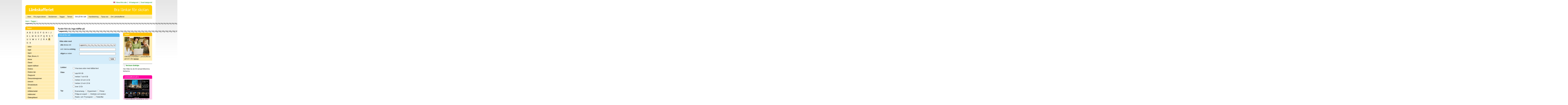

--- FILE ---
content_type: text/css
request_url: http://poasdebian.stacken.kth.se/v2/css/agoodid_edit.css
body_size: 1628
content:
#siteNav img { background:url(/bilder/skolverket_logo.gif); }
#search li.lyssna {border-right:1px solid #222222;padding-left:3px;padding-right:0.7em;}
#search li.standard-layout{border-right:1px solid #222222;padding-left:3px;padding-right:0.7em;}
#search li.webbkarta {padding-left:3px;padding-right:0.5em;} /*{padding-left:5px;padding-right:0.5em;} */
/*#search li.english { background-image: url(/css/bilder/english_icon2.gif); background-repeat: no-repeat; padding-left: 20px; border-right: 1px solid #222; padding-right: 0.5em; }
*/
#search li.english {padding-left: 20px; border-right: 1px solid #222; padding-right: 0.5em; }



.module-soklarresurser form p { margin: 0; }
.module-soklarresurser form input.text,
.module-soklarresurser form select { width: 185px; }
.lankskafferiet-hits .one-article { margin: 0; padding: 0 0 0 0 ; }
.lankskafferiet-hits .one-article .text, .lankskafferiet-hits .one-article .image { margin-top: .5em }
.search-hits-nav { clear: both; padding: 3px; margin-bottom: 1.5em; }

div.larresurser-hits h2 { margin: 0 0 0 0; }
div.larresurser-hits h2 span.source { font-weight: normal; font-size: .9em; color: #888; font-size: 12px; margin-left: 1em; }
div.larresurser-hits span.key { color: black; }
div.larresurser-hits span.value { color: #888; }
div.larresurser-hits p { margin: 0 0 0 0; }
div.larresurser-hits .one-article { margin: 0 0 1em 0; padding-bottom: 1em; border-bottom: 1px solid #ccc; }
#content .lankskafferiet-searchform p.options { padding-top: 0; background-color: #e5f4eb;}
#content .module-soklarresurser p { line-height: 1; margin: 1ex 10px 0 10px; padding: 0; }
#content .module-soklarresurser input.text { font-size: 1.5em; width: 420px; margin: 0 0 .5ex 0; padding: 0; }
#content p.help { display: none; background-color: lightyellow; margin: 0 1em 0 1em; }
.module-soklarresurser p.submit { position: relative;  }
.module-soklarresurser p.submit a { position: absolute;	right: 10px; top: 6px; }
.module-soklarresurser form select { margin: 0 0 0 0; }
#sidebar .module-soklarresurser form select { margin: 0 0 0 0; }
#content .module-soklarresurser form select { width: auto; }
p.numOfResults { margin-bottom: 1em; font-size: 1.2em; font-style:italic; }
.module-soklarresurser input.submit { padding: 0 15px 0 15px; }
#content .module-soklarresurser form select { margin-top: .5em; width: 200px; }

{ color: black; text-decoration: underline; }

/* lï¿½nkskafferiet efter 2 nov 2007 */
.lankskafferiet-underTab .col1 { float: left; width: 33%; }
.lankskafferiet-underTab { clear: both; }
.lankskafferiet-underTab { font-size: 12px; }
#content .lankskafferiet-underTab li { font-size: 12px; }
.lankskafferiet-letters { font-size: 22px; margin-top: .5em; margin-bottom: .5em; }


/* Tillagt för möjlighet till en gul navigering 2008-07-02 */

li.catul-category-147 a {margin-left: .5em }
.color-yellow ul li.catul-category a { background-image:url(http://skolnet.skolverket.se/igfiler/css/bilder/pil_green_closed.gif); }
.color-yellow ul li.catul-category a.active { color: black; background: transparent url(http://skolnet.skolverket.se/igfiler/css/bilder/pil_green_opened.gif) no-repeat 5px 6px; padding-left: 17px; width: 190px; } /* orginal padding-left: 20px; width: 187px;*/
.color-yellow ul li.catul-category li a.active { background: #FFC000 url(http://skolnet.skolverket.se/igfiler/css/bilder/pil_green_opened.gif) no-repeat 20px 6px; padding-left: 32px; width: 175px; }
.color-yellow ul li.active ul li.catul-category li.catul-category a.active { background: #FFC000 url(http://skolnet.skolverket.se/igfiler/css/bilder/pil_green_opened.gif) no-repeat 25px 6px; } /*  padding-left: 35px; width: 171px; Ersätter raden nedan*/
.color-yellow ul li.active ul li.catul-category li.catul-category li.catul-article a.active, .color-yellow ul li.catul-category  li.catul-article a.active { background-image: none; background-color: #FFC000; color: white; } /* #FFC000 */
.color-yellow ul li.catul-category li.catul-category a { background-position: 19px 6px; padding-left: 26px; width: 181px; } /*orginal background-position: 26px 6px; padding-left: 33px; width: 174px;*/
.color-yellow ul li.catul-category li.catul-category a.active { background-position: 16px 6px; } /* background-position: 21px 6px; */
.color-yellow ul li.catul-category li a.active, .color-yellow ul li.active ul li.catul-category li.catul-category a.active  { background-color: transparent; color: black; }
.color-yellow ul li.catul-category-active a.active,
.color-yellow ul li.catul-category ul li.catul-category-active a.active,
.color-yellow ul li.catul-category ul li.catul-category ul li.catul-category-active a.active { background-color: #FFC000; color: white; background-image: url(http://skolnet.skolverket.se/igfiler/css/bilder/pil_white_opened.gif); }
.color-yellow ul li.active ul li.catul-category li.catul-category li.catul-category a.active { background: #FFC000 url(http://skolnet.skolverket.se/igfiler/css/bilder/pil_white_opened.gif) no-repeat 44px 6px; padding-left: 56px; width: 151px; }
.color-yellow ul li.active ul li.catul-category li.catul-category li.catul-category-active li a { background-position:44px 6px; font-size:0.9em; padding-left:57px; width:150px; background-color: transparent;  color: black; } /* original background-position:37px 6px; */
.color-yellow ul li.active ul li.catul-category li.catul-category li.catul-category li.catul-category a { background: transparent url(http://skolnet.skolverket.se/igfiler/css/bilder/pil_green_closed.gif) no-repeat 44px 6px; padding-left: 50px; width: 157px; } /* original no-repeat 57px 6px; padding-left: 66px; width: 141px;  */
.color-yellow ul li.active ul li.catul-category li.catul-category li.catul-category a.active { background: #FFC000 url(http://skolnet.skolverket.se/igfiler/css/bilder/pil_white_opened.gif) no-repeat 34px 6px; padding-left: 44px; width: 163px; color: white; }
.color-yellow ul li.active ul li.catul-category li.catul-category li.catul-category a.active { background: transparent url(http://skolnet.skolverket.se/igfiler/css/bilder/pil_green_opened.gif) no-repeat 34px 6px; color: black; } /* original no-repeat 44px 6px; color: black; */
.color-yellow ul li.active ul li.catul-category li.catul-category li.catul-category li a { background-color: transparent; color: black; font-weight: normal; padding-left:52px; width:157px; } /* original padding-left:57px; width:150px; */
.color-yellow ul li.active ul li.catul-category li.catul-category li.catul-category li a.active { background-image: none; background-color: #FFC000; color: white; padding-left:50px; width:158px; font-weight: bold; }
.color-yellow ul li.active ul li.catul-category li.catul-category li.catul-category li.catul-category li a.active { background: #FFC000 url(http://skolnet.skolverket.se/igfiler/css/bilder/pil_white_opened.gif) no-repeat 54px 6px; color: white; padding-left:65px; width:142px; font-weight: bold; }
.color-yellow ul li.active ul li.catul-category li.catul-category li.catul-category li.catul-category a.active { background: transparent url(http://skolnet.skolverket.se/igfiler/css/bilder/pil_green_opened.gif) no-repeat 54px 6px; color: black; padding-left:67px; width:140px; }
.color-yellow ul li.active ul li.catul-category li.catul-category li.catul-category-active a.active { background: #FFC000 url(http://skolnet.skolverket.se/igfiler/css/bilder/pil_white_opened.gif) no-repeat 34px 6px; color: white; padding-left:44px; width:163px; } /* original no-repeat 44px 6px; color: white; padding-left:57px; width:150px; */
.color-yellow ul li.active ul li.catul-category li.catul-category li.catul-category li.catul-category li a { background-image: none; }
.color-yellow ul li.active ul li.catul-category li.catul-category li.catul-category li.catul-category-active a.active { background: #FFC000 url(http://skolnet.skolverket.se/igfiler/css/bilder/pil_white_opened.gif) no-repeat 54px 6px; color: white; padding-left:67px; width:140px; }
.color-yellow ul li.active ul li.catul-category li.catul-category li.catul-category li.catul-category li a.active { background: transparent url(http://skolnet.skolverket.se/igfiler/css/bilder/pil_green_opened.gif) no-repeat 54px 6px; color: black; padding-left:67px; width:140px; }
.color-yellow ul li.active ul li.catul-category li.catul-category li.catul-category li.catul-category li a.active { background-image: none; background-color: #FFC000; color: white; } /* Det här är sistanivån */

/* ************************************** */
/* Tillagt för möjlighet till en gul navigering 2008-07-02 */

.color-yellow ul li.catul-category a { background-image:url(http://skolnet.skolverket.se/igfiler/css/bilder/pil_green_closed.gif); }
.color-yellow ul li.catul-category a.active { color: black; background: transparent url(http://skolnet.skolverket.se/igfiler/css/bilder/pil_green_opened.gif) no-repeat 5px 6px; padding-left: 17px; width: 190px; } /* orginal padding-left: 20px; width: 187px;*/
.color-yellow ul li.catul-category li a.active { background: #FFC000 url(http://skolnet.skolverket.se/igfiler/css/bilder/pil_green_opened.gif) no-repeat 20px 6px; padding-left: 32px; width: 175px; }
.color-yellow ul li.active ul li.catul-category li.catul-category a.active { background: #FFC000 url(http://skolnet.skolverket.se/igfiler/css/bilder/pil_green_opened.gif) no-repeat 25px 6px; } /*  padding-left: 35px; width: 171px; Ersätter raden nedan*/
.color-yellow ul li.active ul li.catul-category li.catul-category li.catul-article a.active, .color-yellow ul li.catul-category  li.catul-article a.active { background-image: none; background-color: #FFC000; color: white; } /* #FFC000 */
.color-yellow ul li.catul-category li.catul-category a { background-position: 19px 6px; padding-left: 26px; width: 181px; } /*orginal background-position: 26px 6px; padding-left: 33px; width: 174px;*/
.color-yellow ul li.catul-category li.catul-category a.active { background-position: 16px 6px; } /* background-position: 21px 6px; */
.color-yellow ul li.catul-category li a.active, .color-yellow ul li.active ul li.catul-category li.catul-category a.active  { background-color: transparent; color: black; }
.color-yellow ul li.catul-category-active a.active,
.color-yellow ul li.catul-category ul li.catul-category-active a.active,
.color-yellow ul li.catul-category ul li.catul-category ul li.catul-category-active a.active { background-color: #FFC000; color: white; background-image: url(http://skolnet.skolverket.se/igfiler/css/bilder/pil_white_opened.gif); }
.color-yellow ul li.active ul li.catul-category li.catul-category li.catul-category a.active { background: #FFC000 url(http://skolnet.skolverket.se/igfiler/css/bilder/pil_white_opened.gif) no-repeat 44px 6px; padding-left: 56px; width: 151px; }
.color-yellow ul li.active ul li.catul-category li.catul-category li.catul-category-active li a { background-position:44px 6px; font-size:0.9em; padding-left:57px; width:150px; background-color: transparent;  color: black; } /* original background-position:37px 6px; */
.color-yellow ul li.active ul li.catul-category li.catul-category li.catul-category li.catul-category a { background: transparent url(http://skolnet.skolverket.se/igfiler/css/bilder/pil_green_closed.gif) no-repeat 44px 6px; padding-left: 50px; width: 157px; } /* original no-repeat 57px 6px; padding-left: 66px; width: 141px;  */
.color-yellow ul li.active ul li.catul-category li.catul-category li.catul-category a.active { background: #FFC000 url(http://skolnet.skolverket.se/igfiler/css/bilder/pil_white_opened.gif) no-repeat 34px 6px; padding-left: 44px; width: 163px; color: white; }
.color-yellow ul li.active ul li.catul-category li.catul-category li.catul-category a.active { background: transparent url(http://skolnet.skolverket.se/igfiler/css/bilder/pil_green_opened.gif) no-repeat 34px 6px; color: black; } /* original no-repeat 44px 6px; color: black; */
.color-yellow ul li.active ul li.catul-category li.catul-category li.catul-category li a { background-color: transparent; color: black; font-weight: normal; padding-left:52px; width:157px; } /* original padding-left:57px; width:150px; */
.color-yellow ul li.active ul li.catul-category li.catul-category li.catul-category li a.active { background-image: none; background-color: #FFC000; color: white; padding-left:50px; width:158px; font-weight: bold; }
.color-yellow ul li.active ul li.catul-category li.catul-category li.catul-category li.catul-category li a.active { background: #FFC000 url(http://skolnet.skolverket.se/igfiler/css/bilder/pil_white_opened.gif) no-repeat 54px 6px; color: white; padding-left:65px; width:142px; font-weight: bold; }
.color-yellow ul li.active ul li.catul-category li.catul-category li.catul-category li.catul-category a.active { background: transparent url(http://skolnet.skolverket.se/igfiler/css/bilder/pil_green_opened.gif) no-repeat 54px 6px; color: black; padding-left:67px; width:140px; }
.color-yellow ul li.active ul li.catul-category li.catul-category li.catul-category-active a.active { background: #FFC000 url(http://skolnet.skolverket.se/igfiler/css/bilder/pil_white_opened.gif) no-repeat 34px 6px; color: white; padding-left:44px; width:163px; } /* original no-repeat 44px 6px; color: white; padding-left:57px; width:150px; */
.color-yellow ul li.active ul li.catul-category li.catul-category li.catul-category li.catul-category li a { background-image: none; }
.color-yellow ul li.active ul li.catul-category li.catul-category li.catul-category li.catul-category-active a.active { background: #FFC000 url(http://skolnet.skolverket.se/igfiler/css/bilder/pil_white_opened.gif) no-repeat 54px 6px; color: white; padding-left:67px; width:140px; }
.color-yellow ul li.active ul li.catul-category li.catul-category li.catul-category li.catul-category li a.active { background: transparent url(http://skolnet.skolverket.se/igfiler/css/bilder/pil_green_opened.gif) no-repeat 54px 6px; color: black; padding-left:67px; width:140px; }
.color-yellow ul li.active ul li.catul-category li.catul-category li.catul-category li.catul-category li a.active { background-image: none; background-color: #FFC000; color: white; } /* Det här är sistanivån */

/* ************************************** */

